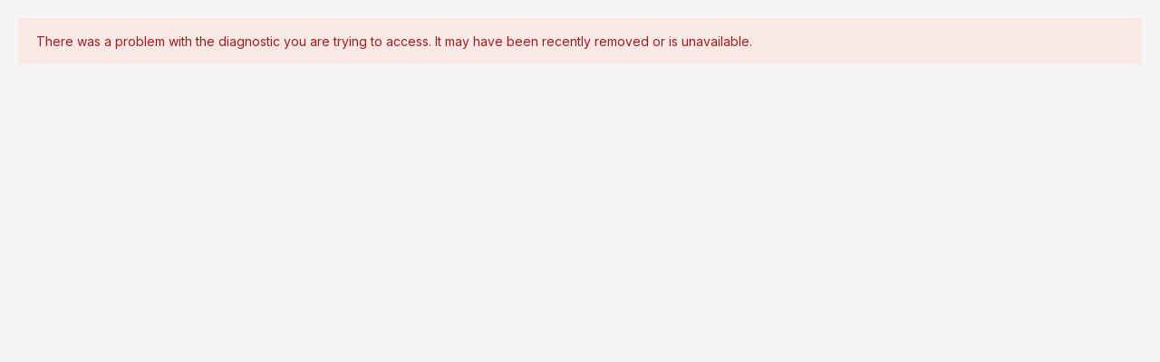

--- FILE ---
content_type: text/html;charset=UTF-8
request_url: https://online.mindshop.com/main.nsf/gpserror.xsp
body_size: 921
content:
<!DOCTYPE html>
<html lang="en">
<head>
<meta http-equiv="Content-Type" content="text/html; charset=UTF-8">
<title>Mindshop Online</title>
<link rel="SHORTCUT ICON" href="/main.nsf/favicon.ico">
<script type="text/javascript">var dojoConfig = {locale: 'en-au'};</script>
<script type="text/javascript" src="/xsp/.ibmxspres/dojoroot-1.9.7/dojo/dojo.js"></script>
<script type="text/javascript" src="/xsp/.ibmxspres/dojoroot-1.9.7/ibm/xsp/widget/layout/layers/xspClientDojo.js"></script>
<link rel="stylesheet" type="text/css" href="/xsp/.ibmxspres/.extlib/responsive/xpages/css/xsp-core.css">
<link rel="stylesheet" type="text/css" href="/xsp/.ibmxspres/.extlib/responsive/bootstrap3/css/bootstrap.min.css">
<link rel="stylesheet" type="text/css" href="/xsp/.ibmxspres/.extlib/responsive/xpages/css/xsp-mixin.css">
<script type="text/javascript" src="/xsp/.ibmxspres/.extlib/responsive/jquery/jquery.min.js"></script>
<script type="text/javascript" src="/xsp/.ibmxspres/.extlib/responsive/bootstrap3/js/bootstrap.min.js"></script>
<script type="text/javascript" src="/xsp/.ibmxspres/.extlib/responsive/xpages/js/xsp-mixin.js"></script>
<meta name="viewport" content="width=device-width, initial-scale=1.0">
<meta content="IE=edge" http-equiv="X-UA-Compatible">
<link rel="stylesheet" type="text/css" href="/main.nsf/assets/css/icons/icomoon/styles.css">
<link rel="stylesheet" type="text/css" href="/main.nsf/assets/css/bootstrap.css">
<link rel="stylesheet" type="text/css" href="/main.nsf/assets/css/core.css">
<link rel="stylesheet" type="text/css" href="/main.nsf/assets/css/components.css?open&amp;v=450">
<link rel="stylesheet" type="text/css" href="/main.nsf/assets/css/colors.css">
<link rel="stylesheet" type="text/css" href="/main.nsf/custom.css?open&amp;v=546">
<script type="text/javascript" src="/main.nsf/assets/js/plugins/loaders/blockui.min.js"></script>
<script type="text/javascript" src="/main.nsf/assets/js/core/app.js"></script>
</head>
<body>
<script type="text/javascript">XSP.submitLatency=90.0*1000;</script>
<form id="view:_id1" method="post" action="/main.nsf/gpserror.xsp" enctype="multipart/form-data">
<div class="page-container"><div class="page-content"><div class="content-wrapper"><div class="content"><div id="view:_id1:_id2:callback1">
<div class="alert alert-danger no-border">There was a problem with the diagnostic you are trying to access. It may have been recently removed or is unavailable.</div></div>
</div></div></div></div>
<input type="hidden" name="$$viewid" id="view:_id1__VUID" value="!6upl8y1m7iy7ujtb5d37ldjas!">
<input type="hidden" name="$$xspsubmitid">
<input type="hidden" name="$$xspexecid">
<input type="hidden" name="$$xspsubmitvalue">
<input type="hidden" name="$$xspsubmitscroll">
<input type="hidden" name="view:_id1" value="view:_id1"></form>
</body>
</html>

--- FILE ---
content_type: text/css;charset=UTF-8
request_url: https://online.mindshop.com/xsp/.ibmxspres/.extlib/responsive/xpages/css/xsp-core.css
body_size: 1998
content:
/* ***************************************************************** */
/*
 * Licensed Materials - Property of IBM
 * 5724-Z10
 * Copyright IBM Corp. 2010, 2024.  All Rights Reserved.
 * US Government Users Restricted Rights - Use, duplication or
 * disclosure restricted by GSA ADP Schedule Contract with IBM Corp.
 */                                                                  
/* ***************************************************************** */






/*** >> XSP BASE DECLARATIONS  << ***/

/********************************************************************************/
/*** >> XSP SPECIFIC DECLARATIONS AND EXTENSIONS FOR STYLEKITFAMILYS << ***/

/*** XSP TEXT.<?> ***/
.xspTextViewTitle{font-weight:bold !important;color:#000000;font-size:1.1em;font-weight:bold}
.xspTextViewColumn{font-weight:normal;}
.xspTextViewColumnComputed{font-weight:normal;}
.xspTextViewColumnHeader{font-weight:normal;}

/*** XSP INPUT.<?>  ***/
.radio td, .checkbox td {padding-left: 20px}
.radio label input[type="radio"] {margin-top: 3px;}
.xspGroupCaption {font-weight:bold;padding-bottom:4px;}

/* Removed hack rules for Dojo compatibility */
.xspInputFieldRichText{width:100%;background-color:#ffffff;}
.xspInputFieldRichText ul, .xspInputFieldRichText ol{padding-left: 40px;}
/* override dojo theme rule for rte container - this provides a border around the rte */
.RichTextEditable{border-color:#b3b3b3 !important;border-style:solid !important;border-width:1px !important;}
.xspInputFieldHidden{display:none;}

/*** XSP SECTION.<?>  ***/
.xspSection{}
.xspSection-header{cursor:pointer;padding:6px;}
.xspSection-header-underline{}
.xspSection-header a{text-decoration:none;color:#000000;font-weight:bold;}
.xspSection-header a:hover{text-decoration:underline;}

.xspSection .xspSection-header > div > a > span,
.xspSection .xspSection-wide-header > div > a > span,
.xspSection .xspSection-box-header > div > a > span,
.xspSection .xspSection-tab-header > div > a > span {line-height: 25px;}

.xspSection .xspSection-header > div > a:focus,
.xspSection .xspSection-wide-header > div > a:focus,
.xspSection .xspSection-box-header > div > a:focus,
.xspSection .xspSection-tab-header > div > a:focus {outline:0px none;}

.xspSection-wide-header{border-bottom-style:solid;border-width:1px;border-color:#e0e0e0;cursor:pointer;padding:6px;;}
.xspSection-wide-header a{text-decoration:none;color:#000000;font-weight:bold;display:block;width:100%;}

.xspSection-box-header{border-style:solid;border-width:1px;border-color:#e0e0e0;cursor:pointer;padding:6px;}
.xspSection-box-header a{text-decoration:none;color:#000000;font-weight:bold;display:block;width:100%;}

.xspSection-tab-header{margin:0px;border-bottom-style:solid;border-width:1px;border-color:#e0e0e0;cursor:pointer;padding:6px;}
.xspSection-tab-header a{text-decoration:none;color:#000000;font-weight:bold;}
.xspSection-tab-header-layout{border:1px solid #e0e0e0;padding: 8px 6px 10px 6px;background-color:#f0f0f0;-moz-border-radius:4px 4px 0px 0px;}
.xspSection-tab-header-layout-underline{font-size:5px;height:0px;background-color:#f0f0f0;}

.xspSection-body{padding-top: 6px;}

/** PAGERS **/
ul.pagination {
	font-weight: normal;
}

/** type="group" **/
.xspGroup span{margin:0px;padding:0px;}
.xspGroup span span{color:#848484;display:inline;margin:0px;padding:0px 7px;border-color:#cccccc;}
.xspGroup span span.xspFirstItem{}
.xspGroup span span.xspLastItem{}
.xspGroup span span a, .xspGroup span span a:visited{color:#105cb6;font-weight:bold !important;text-decoration:none;}
.xspGroup span span a:hover, .xspGroup span span a:focus, .xspGroup span span a:active{font-weight:bold !important;text-decoration:underline;}
.xspGroup span span.xspCurrentItem{color:#848484;}

/** type="first" **/
.xspFirst a, .xspFirst a:visited{color:#105cb6;font-weight:bold !important;text-decoration:none;}
.xspFirst a:hover, .xspFirst a:focus, .xspFirst a:active{font-weight:bold !important;text-decoration:underline;}
.xspFirst .xspCurrentItem{color:#848484;}

/** type="previous" **/
.xspPrevious a, .xspPrevious a:visited{color:#105cb6;font-weight:bold !important;text-decoration:none;}
.xspPrevious a:hover, .xspPrevious a:focus, .xspPrevious a:active{font-weight:bold !important;text-decoration:underline;}
.xspPrevious .xspCurrentItem{color:#848484;}

/** type="next" **/
.xspNext a, .xspNext a:visited{color:#105cb6;font-weight:bold !important;text-decoration:none;}
.xspNext a:hover, .xspNext a:focus, .xspNext a:active{font-weight:bold !important;text-decoration:underline;}
.xspNext .xspCurrentItem{color:#848484;}

/** type="last" **/
.xspLast a, .xspLast a:visited{color:#105cb6;font-weight:bold !important;text-decoration:none;}
.xspLast a:hover, .xspLast a:focus, .xspLast a:active{font-weight:bold !important;text-decoration:underline;}
.xspLast .xspCurrentItem{color:#848484;}

/** type="goto" **/
.xspGoto a, .xspGoto a:visited{color:#105cb6;font-weight:bold !important;text-decoration:none;}
.xspGoto a:hover, .xspGoto a:focus, .xspGoto a:active{font-weight:bold !important;text-decoration:underline;}
.xspGoto input{width:20px;text-align:center;color:#848484;}
.xspGoto .xspCurrentItem{color:#848484;}

/** XSP VIEW PANEL **/
.xspDataTable tr > td > input.checkbox + a{
	position: absolute;
}
.xspDataTable div.checkbox {
	padding-left: 20px;
}
.xspDataTable .xspColumnUnreadImage {
	display: none;
}
.xspDataTableRowUnread .xspBootstrapRowIcon:before{
	font-family: 'Glyphicons Halflings';
	content: '\e022';
	font-weight: normal;
	color: #337ab7;
	padding: 0px 8px;
	font-size:9pt;
}
.xspDataTableRowRead .xspBootstrapRowIcon:before{
	font-family: 'Glyphicons Halflings';
	content: '\e022';
	font-weight: normal;
	color: #DDDDDD;
	padding: 0px 8px;
	font-size:9pt;
}
.xspDataTableRowRead > td span,
.xspDataTableRowRead > td a,
.xspDataTableRowUnread > td span,
.xspDataTableRowRead > td a{
	font: "Helvetica Neue",Helvetica,Arial,sans-serif;
}
.xspDataTableRowUnread {
	font-weight: bold;	
}

/** Radio Group and Checkbox Group **/
.xspGroupCaption {
	font-weight: bold;
}

/** Fix alignment in date time pickers **/
.xsp.dbootstrap .dijitCalendarContainer th, .dijitCalendarContainer td {
	text-align: center;
}
/** Fix time spinner in date+time picker **/
.xsp.dbootstrap tfoot .dijitTextBox.dijitSpinner{
	line-height: 20px;
}
/** Fix arrows for month increment/decrement in DTPs **/
.xsp.dbootstrap .dijitCalendarContainer thead .dijitCalendarMonthContainer th:first-child:before {
    color: #337ab7;
    content: "\e079";
    font-family: "Glyphicons Halflings";
}
.xsp.dbootstrap .dijitCalendarContainer thead .dijitCalendarMonthContainer th:last-child:before {
    color: #337ab7;
    content: "\e080";
    font-family: "Glyphicons Halflings";
}
.xsp.dbootstrap .dijitCalendarContainer thead .dijitCalendarMonthContainer th:first-child,
.xsp.dbootstrap .dijitCalendarContainer thead .dijitCalendarMonthContainer th:last-child{
    cursor: pointer;
}
.xsp.dbootstrap .dijitCalendarIncrease:before,
.xsp.dbootstrap .dijitCalendarDecrease:before {
	content: " ";
}

.bootstrap-theme .btn-default.btn-primary,
.bootstrap-theme .btn-default.btn-success,
.bootstrap-theme .btn-default.btn-info,
.bootstrap-theme .btn-default.btn-danger,
.bootstrap-theme .btn-default.btn-warning{
	text-shadow: 0 -1px 0 rgba(0, 0, 0, 0.2);
}
/* Type Ahead Styling */
.dijitComboBoxMenuPopup .dijitComboBoxMenu .dijitMenuItem pre {
	background-color: inherit;
	border-radius: 0px;
	border: 0px none;
	padding: 0px;
	font-family: "Helvetica Neue",Helvetica,Arial,sans-serif;
	margin: 0px;
	font-size: 14px;
}


--- FILE ---
content_type: text/css;charset=UTF-8
request_url: https://online.mindshop.com/xsp/.ibmxspres/.extlib/responsive/xpages/css/xsp-mixin.css
body_size: 7868
content:
/* ***************************************************************** */
/*
 * Licensed Materials - Property of IBM
 * 5724-Z10
 * Copyright IBM Corp. 2010, 2024.  All Rights Reserved.
 * US Government Users Restricted Rights - Use, duplication or
 * disclosure restricted by GSA ADP Schedule Contract with IBM Corp.
 */                                                                  
/* ***************************************************************** */






/*** >> XSP BOOTSTRAP MIXIN DECLARATIONS  << ***/

/* dbootstrap font setting occasionally overridden by dojo
Giving it higher piority here */
body.xsp {
    background-color: #FFFFFF;
    color: #333333;
    font-family: "Helvetica Neue",Helvetica,Arial,sans-serif;
    font-size: 14px;
    line-height: 1.42857143;
    margin: 0;
}

/* fix link font colour that is incorrect in dbootstrap css */
a {
	color: #337ab7;
}

.xspInputFieldEditBox[role="combobox"]{
	overflow: hidden;
	position: relative;
	height:28px !important;
	width: 218px;
}
select.form-control {
	outline: 0px none;
}

/* styling of icons in date/ time pickers */

.xspInputFieldDatePickerIcon,
.xspInputFieldTimePickerIcon,
.xspInputFieldDateTimePickerIcon{
	height: 14px;
    width: 14px;
	border: none !important;
	box-shadow: none !important;
	padding: 0px !important;
	cursor: pointer !important;
	background-color: rgba(0, 0, 0, 0);
	margin-top: 0px;
	margin-left: -4px;
}

/* TODO replace these background-image icons with glyphicon font icons*/
.xspInputFieldDateTimePickerIcon{
	background-image: url("/xsp/.ibmxspres/.extlib/responsive/xpages/img/glyphicons-halflings.png");
	background-position: -192px -120px;
	
}
.xspInputFieldDatePickerIcon{
	background-image: url("/xsp/.ibmxspres/.extlib/responsive/xpages/img/glyphicons-halflings.png");
	background-position: -192px -120px;
}
.xspInputFieldTimePickerIcon{
	background-image: url("/xsp/.ibmxspres/.extlib/responsive/xpages/img/glyphicons-halflings.png");
	background-position: -48px -24px;
}
/* Dojo popups z-index fix */
.xsp .dijitPopup{
	z-index: 1050 !important;
}

/* fix for combo boxes in RT editor in Bootstrap 3 */
.cke *, .cke_editor * {
        box-sizing:content-box;
   -moz-box-sizing:content-box;
    -ms-box-sizing:content-box;
-webkit-box-sizing:content-box;
}

/** Picker dialogs and icons **/
/* normal font weight for checkboxes in pickers */
.xspPickerList label.xspPickerSpan {
	font-weight: normal;
}
/* fix alignment for checkboxes in pickers */
.xspPickerList input[type="checkbox"] {
	vertical-align: middle;
}
/* adjust padding on picker link */
.xspPickerLink{
	padding: 6px;
}
/* glyphicon adjustments for value/name picker and search boxes*/
.xspPickerLink.glyphicon-user,
.xspPickerLink.glyphicon-search,
.xsp .xspPickerSearchOption .glyphicon-search,
.xsp .applayout-searchbar .glyphicon-search,
.xsp .input-group .glyphicon-search{
	font-size: 14px;
	top: 2px;
	margin-right:0px;
}
.navbar-search .input-group-btn:last-child > .btn{
	margin-right: 6px;
}
.xspPickerLink.glyphicon-user:focus,.xspPickerLink.glyphicon-user:hover{
	text-decoration: none;
}
.form-inline .control-label{
	display:inline-block;
}

/* Dialog */
.modal form{
    margin: 0;
}

.dijitDialogUnderlayWrapper {
    z-index: 1040 !important;
}

/* picker styles */
.xspPickerBody {
	margin:0;
	padding:0;
	background:#fff;
	width: 100%;
}
.xspPickerItem {
	margin:0;
	user-select: none;
	-moz-user-select: none;
	-webkit-user-select: none;
}
.xspPickerItem:hover {
	background:#eeeeee;
}
.xspPickerItem.xspPickerItemSelected {
	background:#337ab7;
	color: white;
}
.xspPickerBody li {
	padding:2px 2px 2px 2px;
}
.xspPickerSearchLabel{
	width: 15%;
	min-width:70px;
}
.xspPickerSearchOption .input-group{
	width:100%;
}
.xspPickerSearchOption .input-group > input{
	width:100%;
}
.xspPickerSearchOption .input-group .input-group-btn{
	width:1%;
}

.xspPickerBodyWrapper {
    border:1px solid #b7b7b7;
    cursor:pointer;
    overflow:auto;
    overflow-x:hidden;
    -moz-scrollbars-horizontal:none
}

.xspPickerItem.xspPickerItemSelected{
    outline: 1px dotted #555;
}
.xspPickerBody:focus {
    outline:0px none;
}

/* Responsive picker classes */
.xsp-responsive-modal {
    display: block;
    width: auto;
    left: 0 !important;
    top:0 !important;
    z-index: 1050 !important;
}
/* override dojo styles on container element */
.xsp-responsive-modal .xsp-responsive-modal-container{
    width: auto !important;
    height: auto !important;
    overflow: visible !important;
}
.xsp-responsive-modal .modal-body,
.xsp-responsive-modal .modal-footer{
    padding: 10px;
}
.xsp-responsive-modal .xspPickerNameList,
.xsp-responsive-modal .xspPickerValueList,
.xsp-responsive-modal .xspPickerCheckboxList{
    height: 20em;
}
.xsp-responsive-modal .xspPickerValueList{
	margin-bottom:10px;
}
.xsp-responsive-modal .xspPickerCheckboxList{
    padding: 5px;
}
.xsp-responsive-modal .xspPickerNameListLeft{
	padding-right:0px;
	margin-bottom:10px;
}
.xsp-responsive-modal .xspPickerNameListRight{
    padding-left:0px;
    margin-bottom:10px;
}
.xsp-responsive-modal .xspPickerSearchOption .xspPickerSearchLabel{
    width: 20%;
    min-width:78px;
    margin-bottom: 0px;
    margin-top: 5px;
}
.xsp-responsive-modal .xspPickerSearchOption .xspPickerSearchField{
    width:75%;
    float:right;
    margin-bottom: 6px;
}
.xsp-responsive-modal .xspPickerInputText {
    font-weight: bold;
    padding: 10px 0px;
    display: inline-block;
}
.xsp-responsive-modal .xspPickerNameAdd .xspPickerButton{
    margin-top: 9em;
}
.xsp-responsive-modal .xspPickerNameAdd {
    text-align:center;
}
.xsp-responsive-modal .xspPickerSearchOption .input-group .input-group-btn{
    width:1%;
}
.xsp-responsive-modal .xspPickerInput {
    margin: 0;
    vertical-align:middle;
}

.xsp-responsive-modal .xspPickerSpan {
	margin:2px 4px;
}

.xsp-responsive-modal .xspPickerHr {
	margin-top:5px;
	margin-bottom:10px;
}
.xsp-responsive-modal .modal-content {
    max-height: 95vh;
    overflow: hidden;
    overflow-y: auto;
}
/* responsive picker styles for xs screens */
@media (max-width: 767px) {
    .xsp-responsive-modal {
        margin-left: 0px;
        left: 0 !important;
        top: 0 !important;
    }
    .xsp-responsive-modal .xspPickerNameList {
        height: 10em;
    }
    .xsp-responsive-modal .xspPickerNameListLeft{
        padding-right:15px;
    }
    .xsp-responsive-modal .xspPickerNameListRight{
        padding-left:15px;
        margin-top:10px;
    }
    .xsp-responsive-modal .xspPickerSearchOption .xspPickerSearchField{
        width:70%;
    }
    
    .xsp-responsive-modal .modal-content {
	    max-width: 95vw;
    }
	.xsp-responsive-modal .xspPickerNameAdd .xspPickerButton{
	    margin-top: 0;
	}
}

/** djListTextBox */
.xspFilter{
	background-color: #FFFFFF;
	border: 1px solid #DDDDDD;
	border-radius: 15px;
	display: inline-block;
	padding: 3px 10px;
	margin:6px 2px;
}
.xspFilter, .xspClose{
	color: #337ab7;
	text-decoration: none;
}
.xspClose {
	margin-left: 8px;
	font-weight:bold;
}

/***********************************************************************	
	Bootstrap styles used by extlib XPages controls
***********************************************************************/

/* Application Layout*/
.applayout-main {	
}
.applayout-content {
	padding: 10px;
}
.applayout-column-left {
	padding: 10px 6px;
}
.applayout-column-right {
	padding: 10px 6px;
}
.applayout-footer {
	display: table; margin-left: auto; margin-right: auto; text-align: center;
}
.applayout-legal {
}
.applayout-searchbar {	
	margin-top: 5px;
	margin-bottom: 5px;
}
.applayout-searchbtn {
	z-index: 5;
	height: 34px;
}
.applayout-banner-container .applayout-searchbar {	
	margin-top: 8px;
	margin-bottom: 8px;
}
.applayout-searchbar select {
	margin-right: 7px;
}
.applayout-main .navbar.applayout-titlebar {
	z-index: 995;
	margin-bottom: 0;
}
.applayout-titlebar-border {
	border: 1px solid #DDDDDD;
}
.applayout-titlebar-tabs {	
	margin: 4px 0 0 0;
	padding-top: 3px;
}
.applayout-titlebar-name {
	margin: 0 30px;
	padding-top: 10px;
	line-height: 20px;
	float: left;
}
.applayout-titlebar-name.applayout-titlebar-name-padding{
	line-height: 30px;
}
.applayout-titlebar-inner ul:nth-child(2) > li {
	margin-left: 12px;
}
.applayout-titlebar-inner h4:nth-child(2) {
	margin-left: 12px;
}
.applayout-banner {	
	margin-bottom: 0px;
  	min-height: 20px;
  	border-radius: 0px;
}
.xsp .navbar.applayout-placebar {
	vertical-align: middle;
	margin-bottom: 0px;
  	min-height: 20px;
  	z-index: 994;
  	border-bottom-width: 1px;
  	border-color: #DDDDDD;
 }
.applayout-placebar-title {
	float: left;
	padding: 8px;
}
.applayout-placebar-title h3 {
	margin: 5px 0 0 15px;
	line-height: 1.1;
	font-weight: 500;
}
.applayout-placebar-actions {
	margin-bottom: 0px;
	padding: 8px;
	min-height: 0px;
}

.applayout-placebar-actions .btn-default{
	margin-bottom: 0px;
}

@media only screen and (max-width : 767px) {
	.applayout-titlebar-name{
		float: none;
	}
}
@media only screen and (min-width : 768px) {
	.applayout-titlebar-tabsarea{
		float: none;
	}
}

.dashlayout-footer {
	padding: 0px 10px 10px 10px;
	text-align: center;
}
/* table */
.xsp .table {
	margin-bottom: 0px;
}

.nav-search-panel {
	margin-left: 8px;
}

/* file upload/download */
/* fix browse button in file upload on Firefox */
input[type="file"].form-control {
	height: auto;
}
.table.xspDataTableFileDownload img{
	margin: 0px 4px;
}

.table.xspDataTableFileDownload > tbody td{
	padding: 5px !important;
}

/* Widgets */
.widget-section-scroll {
	text-align: center;
}
.widget-section-arrow {
	margin: auto;
	color: #337ab7;
}
.xspWidgetContainer.panel{ 
	box-shadow: 0 1px 2px rgba(0, 0, 0, 0.3);
	border-width: 0px;
}
.xspWidgetContainer .xspWidgetBody{
	padding: 6px 12px;
}
.xspWidgetHeader{
	border-bottom: 1px solid #DDDDDD;
	padding-bottom: 6px;
	margin-bottom: 6px;
}
.xspWidgetContainer .panel-heading {
	background-color: #F5F5F5;
	border-bottom: 1px solid #DDDDDD;
}
.xspWidgetContainer .panel-heading .glyphicon-chevron-down,
.xspWidgetContainer .panel-heading .glyphicon-chevron-right{
	padding-right: 6px;
	padding-top 2px;
}

/* Form Table */
.xspFormTableContainer {
	margin: 8px 0px;
}
.xspFormTableContainer .form-table-legend {
	margin: 0px;
	border-bottom: 1px solid #ccc;
}
.xspFormTableContainer .row .row,
.xspFormTableContainer .form-group {
	margin-bottom: 8px;
}
@media (min-width: 768px) {
	.xspFormTableContainer .form-group label,
	.xspFormTableContainer .xspFormTableRowData,
	.xspFormTableContainer .xspFormTableRowHelp{
		padding-top: 7px;
	}
	.xspFormTableContainer .xspFormTableRowData > input[type="text"],
	.xspFormTableContainer .xspFormTableRowData > input[type="password"],
	.xspFormTableContainer .xspFormTableRowData > input[type="file"]{
		margin-top: -7px;
	}
}
.xspFormTableContainer .xspFormTableRowData .radio,
.xspFormTableContainer .xspFormTableRowData .radio label,
.xspFormTableContainer .xspFormTableRowData .checkbox,
.xspFormTableContainer .xspFormTableRowData .checkbox label{
	padding-top: 0px;
}
.xspFormTableContainer .form-title .form-title-meta,
.xspFormTableContainer .form-title .form-alt-text{
	color: #666;
}
.xspFormTableContainer .form-title .form-title-meta{
	font-size: 14px;
	margin-top: 4px;
}
.xspFormTableContainer .alert{
	margin-bottom: 0px;
}
.xspFormTableContainer .alert .text-error {
	font-weight: bold;
	margin-left: -10px;
}
.xspFormTableContainer .form-horizontal .control-label {
	text-align: left;
}
.has-error .text-error {
	color: #A94442;
}

/* Navigator */
.navigator-twisty {
	padding: 0;
	border: 0;
}
/* form controls */
.form-control:focus {
	outline: 0px none;
}

/*disabled navigation links*/
.navbar-inverse .navbar-nav > .disabled > a,
.navbar-inverse .navbar-nav > .disabled > a:hover,
.navbar-inverse .navbar-nav > .disabled > a:focus {
	color: #666;
}

/*Bootstrap relies on the href attribute on a's to show the correct cursor: fix for XPage pagination that by default doesn't have that*/
.nav, .pagination, .carousel a {
	cursor: pointer;
}

/* Submenu don't exist any more in BS 3 - adding them here - Also need some custome JS (see xpagesxxx.js*/
.dropdown-submenu{position:relative;}
.dropdown-submenu>.dropdown-menu{top:0;left:100%;margin-top:-6px;margin-left:-1px;-webkit-border-radius:0 6px 6px 6px;-moz-border-radius:0 6px 6px 6px;border-radius:0 6px 6px 6px;}
.dropdown-submenu>a:after{display:block;content:" ";float:right;width:0;height:0;border-color:transparent;border-style:solid;border-width:5px 0 5px 5px;border-left-color:#000000;margin-top:5px;margin-right:-10px;}
.dropdown-submenu.pull-left{float:none;}.dropdown-submenu.pull-left>.dropdown-menu{left:-100%;margin-left:10px;-webkit-border-radius:6px 0 6px 6px;-moz-border-radius:6px 0 6px 6px;border-radius:6px 0 6px 6px;}
.btn-group.open .dropdown-submenu .dropdown-toggle{box-shadow:none;}
/*margin between icons and text in buttons*/
.btn .glyphicon {
	margin-right: 4px;
}

/* Removing this style. Containing elements should handle padding/margin */
/*.btn-default {
	margin-bottom: 5px;
}*/

.input-group-btn .btn-default {
	margin-top: 0px;
	margin-bottom: 0px;
}
 
/*class to use for icon-only buttons*/
.btn.btn-icon .glyphicon {
	margin-right: 0;
}

/*hide the tooltip when not hovered*/
.tooltip {
	top: -10000px;
	width: auto !important;	
}

.tooltip .tooltip-inner {
	max-width: none;
	background-color: #000;
    border-radius: 4px;
    color: #fff;
    padding: 3px 8px;
}

/* Display Error Message/Messages */
/* Remove bullet point icons */
.alert.alert-warning,
.alert.alert-warning ul,
.alert.alert-danger,
.alert.alert-danger ul{
	list-style-type: none;
}
/* Remove the margin for normal displayError controls
contained in a span. Leaving it in for other use cases */
span .alert.alert-warning,
span .alert.alert-warning ul,
span .alert.alert-danger,
span .alert.alert-danger ul{
	margin-bottom: 0px;
}

.alert.alert-warning,
.alert.alert-danger {
	display: block;
}

/* Tab Panel */
.tab-panel{
	margin: 10px;
}

/** Navigator **/
.navigator-twisty.glyphicon-plus-sign,
.navigator-twisty.glyphicon-minus-sign {
	font-size: 11pt;
	margin-right:6px;
	width:auto;
	color: #337ab7;
	display: block;
    float: left;
    padding: 12px 0;
}
/* padding for menu items */
.nav.nav-pills > li > a {
	padding-left: 22px;
}
.nav.nav-pills>li.active>a {
    border: 1px solid #337ab7;
}
/* extra padding for items in ContainerNode*/
.nav.nav-pills li > .nav.nav-pills {
	padding-left:20px;
}

/* Accordion */
.xspAccordion.panel-group .list-group{
	list-style-type: none;
}

/* data view control 
	color: #337ab7;*/
.xsp *[class*="glyphicon-"] {
	font-weight: normal;
}
.table.dataview .glyphicon-plus-sign,
.table.dataview .glyphicon-minus-sign{
	position: relative;
	top: 2px;
	font-size: 11pt;
	color: #337ab7;
}
.dataview .glyphicon-file{
	position: relative;
	left: 8px;
	font-size: 14px;
	top: 0px;
	color: #337ab7;
}
.table.dataview .xspFirstCell{
	padding-left: 20px;
}
.table.dataview h4{
	line-height: 1;
	font-weight: normal
}

.table.dataview .xspDataViewSummary{
	padding-top: 2px;
}
 
div.glyphicon.xspReadIcon{
	color: #dddddd;
}
/* Forum View */
.forumView .xspForumChildListIcon{
    border-color: #337ab7;
    border-style: solid;
    border-width: 0 0 2px 2px;
    width: 16px;
    height: 16px;
	float: left;
}
.forumView ul .media.xspForumChildList{
	padding-left: 10px;
	margin-top: 0px;
}
.forumView .xspForumPost {
	padding: 7px;
	border: 1px solid #DDDDDD;
}
.forumView .xspForumPost .media-left{
	width: 10%;
}
/* fix height of no-detail forum view row */
.forumView .media-list li{
	line-height: 0px;
}
/* override above to make sure show-detail view looks correct */
.forumView .media-list li .xspForumPost{
    line-height: 24px;
}
.forumView .media {
    margin-bottom: 10px;
}
.forumView .media-heading {
    display: inline;
}

/* Icons */
.table.dataview [class*="glyphicon-sort"],
.forumView [class*="glyphicon-sort"]{
	display: inline;
	padding: 0px 8px;
	color: #337ab7;
}

/* tag cloud */
.xspTagCloud{
	padding-top: 6px;	
}
.xspTagCloud a.tagCloudSize0, a.tagCloudSize0:visited {
    color: #5bc0de;
    font-size: 75%;
}
.xspTagCloud a.tagCloudSize1, a.tagCloudSize1:visited {
    color: #5bc0de;
    font-size: 85%;
}
.xspTagCloud a.tagCloudSize2, a.tagCloudSize2:visited {
    color: #4477BB;
    font-size: 90%;
}
.xspTagCloud a.tagCloudSize3, a.tagCloudSize3:visited {
    color: #4477BB;
    font-size: 95%;
}
.xspTagCloud a.tagCloudSize4, a.tagCloudSize4:visited {
    color: #3399ff;
    font-size: 100%;
}
.xspTagCloud a.tagCloudSize5, a.tagCloudSize5:visited {
    color: #3399ff;
    font-size: 110%;
}
.xspTagCloud a.tagCloudSize6, a.tagCloudSize6:visited {
    color: #3399ff;
    font-size: 120%;
}
.xspTagCloud a.tagCloudSize7, a.tagCloudSize7:visited {
    color: #004C99;
    font-size: 130%;
}
.xspTagCloud a.tagCloudSize8, a.tagCloudSize8:visited {
    color: #004C99;
    font-size: 140%;
}
.xspTagCloud a.tagCloudSize9, a.tagCloudSize9:visited {
    color: #004C99;
    font-size: 150%;
}
.xspTagCloud a.tagCloudSize10, a.tagCloudSize10:visited {
    color: #337ab7;
    font-size: 180%;
    font-weight: bold;
}
.xspTagCloudSlider{
    border: 1px solid white;
}
/***********************************************************************	
	OneUI like specific styles used by XPages controls
	-> Ideally, these classes should be renamed and the rendered adapted
	   to the new names.
***********************************************************************/

/* Common utilities coming from OneUI */
.lotusAltText,
.xspAltText {
    display: none;
}
.lotusNowrap {
    white-space: nowrap;
}
.lotusMeta {
	color:#666;
}
.lotusTable .lotusMeta {
    font-size: 0.9em;
}
.lotusLeft {
    float: left;
    text-align: left;
}
.lotusRight {
    float: right;
    text-align: right;
}

/* General table */
.table h4, .lotusForum h4 {
    font-size: 1.1em; /* For DataView main topic, ForumView main topic */
}

/* list of names */
.lotusFilters {
    font-size: 0.9em;
    line-height: 1.8em;
    margin-top: 5px;
}
.lotusFilters a.lotusFilter {
    background-color: #FAFAFA;
    border: 1px solid #DDDDDD;
    border-radius: 4px 4px 4px 4px;
    padding: 1px 3px;
    text-decoration: none;
}
.lotusFilters a .lotusClose {
    color: #AAAAAA;
    padding: 0 4px;
}


/* Links */
.lotusInlinelist {
    list-style-type: none;
    margin: 0;
    padding: 0;
}
.lotusInlinelist li {
    border-left: 1px solid #CCCCCC;
    display: inline;
    margin: 0;
    padding: 0 7px;
}
.lotusInlinelist li.lotusFirst, .lotusInlinelist li.lotusLast {
    border-left-width: 0;
    padding-left: 0;
}

.btn + .btn {
	margin-left: 5px;
}

/***********************************************************************	
	Additions to bootstrap
***********************************************************************/

.container-full {
	margin: 0 auto;
	width: 100%;
}

.container-full > .row {
	margin-left: 0px;
    margin-right: 0px;
}

.xsp .navbar-default, .xsp .navbar-inverse{
	box-shadow: none;
}
.xsp .navbar-brand-img{
	padding: 6px 12px;
	float: left;
}
.xsp .navbar-brand-txt{
	padding: 13px 12px;
	float: left;
}
/*fix for #54: right margin in full width layout*/
@media (min-width: 768px) {
  .applayout-banner .navbar-nav.navbar-right:last-child {
    margin-right: 0 !important;
  }
}

/* dashboard layout sidebar */

.sidebar {
    background-color: #F5F5F5;
    border-right: 1px solid #EEEEEE;
    display: block;
    overflow-x: hidden;
    overflow-y: auto;
    padding: 15px 6px;
    z-index: 996;
    position: relative;
}

@media (min-width: 768px) {
  .sidebar {
    position: fixed;
    left: 0;
  }
}
@media (max-width: 767px) {
  .sidebar {
    border-bottom: 1px solid #dddddd;
    top:0;
  }
}

.xspSimpleNavbarText{
	font-size: 18px;
	font-weight: bold;
	padding: 13px 12px;
	float:left;
}

.row.xspDashboard {
	margin: 6px 0px;
}
.xspDashboard > h2 {
	margin: 0px 0px 10px 0px;
}

.xspDash {
	text-align: center;
	align-content: center;
	padding-top: 6px;
	padding-bottom: 6px;
}
.xspDash .xspDashTitle{
	margin-bottom: 0px;
}
.xspDash .glyphicon{
	font-size: 72pt;
}

.xspCollapsibleMenu {
	padding: 8px 6px;
}
.applayout-banner-container .xspCollapsibleMenu{
	float: left;
}
.xspCollapsibleMenu ul.dropdown-menu{
	padding: 4px; 
	margin: 0px 4px;
	min-width: 200px;
}

.xspDash .dashBadge {
	font-size: 18px;
	margin-left: 4px;
	top: -2px;
	position: relative;
}

.xspDash .xspNodeDescription {
	display: block;
}

/**
 * Carousel styles
 */
 .xspCarousel {
     margin-bottom: 20px;
 }
 .xspCarousel .item {
     text-align: center;
 }
 .xspCarousel .item h1{
     font-size: 72px;
 }
.xspCarousel .prev-slide,
.xspCarousel .next-slide {
	opacity: 1.0;
}
 .xspCarousel .item .slideDescr{
     font-size: 16px;
 }
 .xspCarousel .item .slideBtnContainer{
     padding: 10px;
 }
 .xspCarousel .carousel-control:focus{
     outline: 0px;
 }
/**
 * Navbar styles
 */
.xsp .navbar.navbar-inverse{
	color: #dddddd;
}
.navbar-inverse div.navbar-brand,
.navbar-inverse div.navbar-brand:focus {
	color: #DDDDDD;
}
.xspNavbar .navbar-text,
.xspNavbar .navbar-link {
	margin-top: 13px;
	margin-bottom: 13px;
}
.xspNavbar .navbar-link,
.xspNavbar .navbar-btn {
	float: inherit;
	margin-left: 15px;
	margin-right: 15px;
}
.xspNavbar .navbar-text:hover{
	cursor: default;
}
.xspNavbar .navbar-form{
	float: inherit;
}
.xspNavbar .navbar-form .form-control{
	margin-left: 4px;
	margin-right: 4px
}
.navbar.navbar-static-top,
.navbar.navbar-static-bottom,
.navbar.navbar{
	z-index: 997;
}

.navbar.navbar-fixed-top,
.navbar.navbar-fixed-bottom{
	z-index: 998;
}

@media (max-width: 767px) {
	.xspNavbar .navbar-form {
		margin-left:0px;
		margin-right:0px;
	}
	.xspNavbar .navbar-form .form-control {
		margin-top: 4px;
		margin-bottom:4px;
	}
}
.container .xspNavbar {
	margin-top:20px;
}
.container .xspNavbar.navbar-fixed-top,
.container .xspNavbar.navbar-static-top,
.container .xspNavbar.navbar-fixed-bottom{
	margin-top:0px;
}

/***********************************************************************	
	Dojo 1.9.x fixes for DBootstrap
***********************************************************************/

/* Spinner button */
.dijitSpinner .dijitArButtonInner .dijitInputField {
    margin: 0;
	padding: 0;
	border: 0 none;
	box-shadow: none;	
	-webkit-box-shadow: none;
	-moz-box-shadow: none;
	transition: none;
	-moz-transition: none;
    -webkit-transition: none;
    -o-transition: color 0 ease-in;
}

/* text boxes */
.dbootstrap .form-control.dijitTextBox {
	line-height: 16px;
	height:30px;
}

/* styling of icons in dojo comboboxes */
.dbootstrap .dijitComboBox input.dijitArrowButtonInner {
	display: block;
    margin-left: -5px;
    text-indent: 0 !important;
}

/* styling of icons in dojo date/ time pickers */
.dijitComboBox > div.dijitButtonNode,
.dijitDateTextBox > div.dijitButtonNode,
.dijitTimeTextBox > div.dijitButtonNode {
	margin-top: 0;
	margin-right: 0;
	width: 25px;
	height: 28px;	
}
.dbootstrap .dijitComboBox.dijitDateTextBox input.dijitArrowButtonInner,
.dbootstrap .dijitComboBox.dijitTimeTextBox input.dijitArrowButtonInner {
    display: block;
    margin-left: -4px;
    width: 14px;
    color: transparent;
}
.dbootstrap .dijitComboBox.dijitDateTextBox input.dijitArrowButtonInner {
    background-image: url("/xsp/.ibmxspres/.extlib/responsive/xpages/img/glyphicons-halflings.png");
    background-position: -192px -120px;
}
.dbootstrap .dijitComboBox.dijitTimeTextBox input.dijitArrowButtonInner {
    background-image: url("/xsp/.ibmxspres/.extlib/responsive/xpages/img/glyphicons-halflings.png");
    background-position: -49px -24px;
}

/* Dojo checkbox & radio button */
.dbootstrap .dijitCheckBox.dijitCheckBoxChecked.dijitChecked {
	font-size: 9.5px;
	padding: 0px;
}
.dbootstrap div.dijitCheckBox + label,
.dbootstrap div.dijitRadio + label {
	font-weight: normal;
	font-family: "Helvetica Neue",Helvetica,Arial,sans-serif";
	font-size: 14px;
	margin: 5px;
}
.icon-ok:before, .dbootstrap .dijitRadio.dijitRadioChecked:before {
	content: "\f111";
}
.dbootstrap .dijitRadio.dijitRadioChecked {
	font-size: 8.5px;
	padding: 0px;
}

/** dojoTabContainer **/
.dbootstrap .dijitTabContainer .dijitContentPane.dijitTabPane {
	height: 100% !important;
	width: 100% !important;
}
/* Use GlyphIcon for the X on tabs */
.dbootstrap .dijitTabCloseButton.dijitTabCloseIcon {
	font-family: Glyphicons Halflings;
	font-weight: normal;
	color: #337ab7;
	font-size: 10pt;
	opacity: 1;
}
/* The glyphicons X icon*/
.dbootstrap .dijitTabCloseButton.dijitTabCloseIcon:before {
	content: "\e014";
}
/* hide the text of X buttons */
.dbootstrap .dijitTabCloseButton.dijitTabCloseIcon .dijitTabCloseText {
	display: none;
}
/* add margin around the tab container */
.dbootstrap .dijitTabContainer {
	margin: 6px 12px;
}
/* fix the border color for unselected tabs*/
.dbootstrap .dijitTabContainerTop .dijitTab {
	border-color: #DDDDDD;
}
/* overrides the generated width from dojo to fix overbite of tablist */
.dbootstrap .dijitTabContainer .dijitTabPaneWrapper {
	width: 100% !important;
}

/* Use GlyphIcons for the arrow buttons on tablist
 * We need to stomp over dojo js alterations to these styles
 * using !important in a few cases
*/
.dbootstrap .dijitTabContainer .dijitTabController .dijitTab.tabStripButton{
    border: 1px solid #DDDDDD;
    color: #337ab7;
    font-family: "Glyphicons Halflings";
    opacity: 1;
    font-size: 9pt;
    padding: 9px 2px;
    width: 18px;
    height: 38px !important;
    position: absolute !important;
    top: 1px !important;
}
/* Glyph Icons */
.dbootstrap .dijitTabContainer .dijitTabController .dijitTab.tabStripButton.dijitAlignLeft:before {
    content: "\e079";
}
.dbootstrap .dijitTabContainer .dijitTabController .dijitTab.tabStripButton.dijitAlignRight.dijitbelow-altArrowButton:before {
    content: "\e114";
}
.dbootstrap .dijitTabContainer .dijitTabController .dijitTab.tabStripButton.dijitAlignRight:before {
    content: "\e080";
}
/* reverse margins on right side arrows */
.dbootstrap .dijitTabContainer .dijitTabController .dijitTab.tabStripButton.dijitAlignRight{
    margin-right: 0px;
    margin-left: 2px;
}
.dbootstrap .dijitTabContainer .dijitTabController .dijitTab.tabStripButton.dijitAlignRight.dijitbelow-altArrowButton {
    padding-top: 10px;
}
/* Hide the text icons on arrow buttons*/
.dbootstrap .dijitTabContainer .dijitTabController .dijitTab.tabStripButton .dijitTabStripSlideLeftIcon,
.dbootstrap .dijitTabContainer .dijitTabController .dijitTab.tabStripButton .dijitTabStripMenuIcon,
.dbootstrap .dijitTabContainer .dijitTabController .dijitTab.tabStripButton .dijitTabStripSlideRightIcon {
	display:none;
}

.xsp.dbootstrap .dijitUpArrowButton .dijitArrowButtonInner:before {
	content: " ";
    border-color: rgba(0, 0, 0, 0) rgba(0, 0, 0, 0) #000000;
    border-style: solid;
    border-width: 5px;
    content: " ";
    display: block;
    font-family: "Helvetica Neue",Helvetica,Arial,sans-serif;
    font-size: 12px;
    height: 0;
    left: 5px;
    position: relative;
    width: 0;
}
.xsp.dbootstrap .dijitActive .dijitUpArrowButtonActive .dijitArrowButtonInner:before{
	border-color: rgba(0, 0, 0, 0) rgba(0, 0, 0, 0) #888888;
}

.xsp.dbootstrap .dijitActive .dijitDownArrowButtonActive .dijitArrowButtonInner:before {
	border-color:  #888888 rgba(0, 0, 0, 0) rgba(0, 0, 0, 0) rgba(0, 0, 0, 0)
}

.xsp.dbootstrap .dijitDownArrowButton .dijitArrowButtonInner:before {
    content: " ";
    border-color:  #000000 rgba(0, 0, 0, 0) rgba(0, 0, 0, 0) rgba(0, 0, 0, 0);
    border-style: solid;
    border-width: 5px;
    content: " ";
    display: block;
    font-family: "Helvetica Neue",Helvetica,Arial,sans-serif;
    font-size: 12px;
    height: 0;
    left: 5px;
    top:3px;
    position: relative;
    width: 0;
}

/** Use glyphicons in dojo checkbox and dojo radio button **/
.xsp.dbootstrap .dijitCheckBox.dijitCheckBoxChecked:before{
    content: "\e013";
    font-family: "Glyphicons Halflings";
    font-size: 9px;
    left: 1px;
    position: relative;
    color: #337ab7;
}

/** dojo radio button **/
.xsp.dbootstrap .dijitRadio.dijitRadioChecked:before {
    content: "\2022";
    font-family: "Helvetica Neue",Helvetica,Arial,sans-serif;
    font-size: 34px;
    line-height: 14px;
    text-align: center;
}

/** radio button with dojo type set **/
.xsp.dbootstrap .radio .dijitRadio.dijitRadioChecked:before {
    line-height: 20px;
}
.dj_chrome .xsp.dbootstrap .radio .dijitRadio.dijitRadioChecked:before {
    line-height: 14px;
}

/**.dj_chrome .xsp.dbootstrap .dijitRadio.dijitRadioChecked:before {
	line-height: 14px;
}**/

.xsp.dbootstrap .dijitRadio{
	margin: 0px 2px;
}

/** Use glyphicons for arrows on dojo menu buttons */
.xsp.dbootstrap tr.dijitMenuItem td:last-child {
    padding-right: 10px;
}
.xsp.dbootstrap .dijitTitlePane .dijitArrowNode {
    margin-right: 15px;
}
.xsp.dbootstrap .dijitMenuArrowCell .dijitMenuExpand:before,
.xsp.dbootstrap .dijitTitlePane .dijitClosed .dijitArrowNode:before {
    font-family: "Glyphicons Halflings";
    content: "\e080";
    font-size: 12px;
    padding-left: 10px;
    position: relative;
    top: -1px;
    color: #337ab7;
}
.xsp.dbootstrap .dijitMenuArrowCell .dijitMenuCollapse:before,
.xsp.dbootstrap .dijitTitlePane .dijitOpen .dijitArrowNode:before {
    font-family: "Glyphicons Halflings";
    content: "\e114";
    font-size: 12px;
    padding-left: 10px;
    position: relative;
    top: -1px;
    color: #337ab7;
}
.xsp.dbootstrap .dijitInputContainer {
    padding: 4px;
}

.xsp .dijitIcon:before, .xsp.dbootstrap .dijitMenuArrowCell .dijitMenuExpand:before, 
.xsp.dbootstrap .dijitTabStripIcon:before, .xsp.dbootstrap .dijitArrowButtonInner:before, 
.xsp.dbootstrap .dijitCheckBox:before, .xsp.dbootstrap .dijitRadio:before, 
.xsp.dbootstrap .dijitCalendarIncrementControl:before, .xsp.dbootstrap .dijitTreeExpando:before, 
.xsp.dbootstrap .dijitTitlePane .dijitArrowNode:before, .xsp.dbootstrap .dgrid-sort-arrow:before {
    font-family: "Glyphicons Halflings";
    color: #337ab7;
}
.xsp .icon-arrow-left:before {
    font-family: "Glyphicons Halflings";
    color: #337ab7;
}

.xsp .icon-arrow-right:before{
    content: "\e080";
    font-family: "Glyphicons Halflings";
    color: #337ab7;
}

/* TODO replace cut and paste icons with glyphicons or other font icons when possible */
.xsp .icon-cut:before, .xsp .dijitIconCut:before, .xsp .dijitEditorIconCut:before {
    content: "";
    background-image: url("../../../../.oneuiv302/oneui/dojoTheme/lotusui30dojo/images/editorIcons.png");
    background-position: -108px center;
    width: 18px;
    height: 18px;
    vertical-align: middle;
}

.icon-copy:before, .dijitIconCopy:before, .dijitEditorIconCopy:before {
    content: "\e178";
    vertical-align: middle;
    height: 18px;
    position: relative;
    top: 3px;
    width: 18px;
}
.icon-paste:before, .dijitIconPaste:before, .dijitEditorIconPaste:before {
    content: "";
    background-image: url("../../../../.oneuiv302/oneui/dojoTheme/lotusui30dojo/images/editorIcons.png");
    background-position: -486px center;
    width: 18px;
    height: 18px;
    vertical-align: middle;
}


/* menu */
.dijitMenu.dijitMenuActive .dijitMenuItemFocused{
	outline: 0px none;
}

/* dojo dialogs - remove outline */
.xspmodal.dijitFocused:focus {
	outline: 0px none;
}
.xspmodal .modal-header .close{
	color: #337ab7;
	opacity: 1;
	font-size: 28px;
}

/* pager */
.xsp .pagination > .disabled > a,
.xsp .pagination > .disabled > a:hover,
.xsp .pagination > .disabled > a:focus {
	color: #707070;
}

/* dojo border container/pane - needs more work
.dijitSplitContainer-child, .dijitBorderContainer-child {
    border: 1px solid #CCCCCC;
}
.dijitSplitContainer-dijitContentPane, .dijitBorderContainer-dijitContentPane {
    background-color: #FFFFFF;
    padding: 5px;
}
.dijitSplitterH, .dijitGutterH {
    background: none repeat scroll 0 0 #FCFCFC;
    border: 0 none;
    height: 5px;
}
.dijitSplitterV .dijitSplitterThumb {
    background: none repeat scroll 0 0 #B0B0B0;
    height: 19px;
    left: 2px;
    width: 1px;
}
.dijitSplitContainerSizerH .thumb, .dijitSplitterV .dijitSplitterThumb {
    overflow: hidden;
    position: absolute;
    top: 49%;
}*/

/* Correct the glyphicon font references */
@font-face{
	font-family:'Glyphicons Halflings';
	src:url(/xsp/.ibmxspres/.extlib/responsive/bootstrap3/fonts/glyphicons-halflings-regular.eot);
	src:url(/xsp/.ibmxspres/.extlib/responsive/bootstrap3/fonts/glyphicons-halflings-regular.eot?#iefix) format('embedded-opentype'),url(/xsp/.ibmxspres/.extlib/responsive/bootstrap3/fonts/glyphicons-halflings-regular.woff2) format('woff2'),url(/xsp/.ibmxspres/.extlib/responsive/bootstrap3/fonts/glyphicons-halflings-regular.woff) format('woff'),url(/xsp/.ibmxspres/.extlib/responsive/bootstrap3/fonts/glyphicons-halflings-regular.ttf) format('truetype'),url(/xsp/.ibmxspres/.extlib/responsive/bootstrap3/fonts/glyphicons-halflings-regular.svg#glyphicons_halflingsregular) format('svg')
}
/*eof*/


--- FILE ---
content_type: text/css; charset=UTF-8
request_url: https://online.mindshop.com/main.nsf/custom.css?open&v=546
body_size: 37000
content:
/* font-family: -apple-system,BlinkMacSystemFont,"Inter",Helvetica,Arial,sans-serif; */
/* https://fonts.google.com/knowledge/using_type/loading_variable_fonts_on_the_web */
@font-face{
	font-family: "Inter";
	font-stretch: 100%;
	src: url(fonts/InterVariable.ttf);
}

body {
    font-family: -apple-system,BlinkMacSystemFont,'Inter',Helvetica,Arial,sans-serif;
    font-feature-settings: 'liga' 1, 'calt' 1; /* fix for Chrome */
    font-size: 14px;
    line-height: 1.5384616;
}

.nav-title {
    font-size: 16px;
    line-height: 1.5384616;
}

img {
	image-rendering: -webkit-optimize-contrast;
}

h1, .h1 {
    font-size: 28px;
}

h1, h2, h3, h4, h5, h6, .h1, .h2, .h3, .h4, .h5, .h6 {
    letter-spacing: inherit;
    color: #1267c5;
}

.text-bold-600 {
	font-weight: 600;
}

.text-subheading {
	color: #999999 !important;
}

.heading-elements:not(.visible-elements) .heading-text {
    margin-top: 0px;
}

.heading-elements {
    background-color: transparent;
}

.form-control {
	font-size: 14px;
}

.form-control:focus {
    border-color: #72aee4;
    outline: none;
}

.footer {
	font-size: 13px;
}

li {
    line-height: inherit;
}

/* fix for icomoon icons */
[class^="icon-"]:before, [class*=" icon-"]:before {
    font-family: icomoon;
}

li [class^="icon-"], li [class*=" icon-"] {
    width: inherit;
    text-align: center;
}

.sidebar {
    border-right: none;
    padding: inherit;
    /* overflow: visible; */
}

.sidebar-body {
	padding: 0px 20px;	
}

.sidebar-course {
	width: 340px;
	/* box-shadow: -1px 0px 33px -20px rgb(0 0 0 / 94%); */
}

.sidebar-coaching .navigation > li.active > a, .sidebar-coaching .navigation > li.active > a:hover, .sidebar-coaching .navigation > li.active > a:focus {
    background-color: #0e88e8;
    color: #fff;
}

.sidebar-demo .navigation > li.active > a, .sidebar-demo .navigation > li.active > a:hover, .sidebar-demo .navigation > li.active > a:focus {
    background-color: #66BB6A;
    color: #fff;
}

.sidebar-administration .navigation > li.active > a, .sidebar-administration .navigation > li.active > a:hover, .sidebar-administration .navigation > li.active > a:focus {
    background-color: #3d3d3d;
    color: #fff;
}

.sidebar-xs .sidebar-coaching .navigation > li > a > span {
    background-color: #0e88e8;
    border-color: #0e88e8;
    color: #fff;
}

.sidebar-xs .sidebar-demo .navigation > li > a > span {
    background-color: #4CAF50;
    border-color: #4CAF50;
    color: #fff;
}

.sidebar-xs .sidebar-administration .navigation > li > a > span {
    background-color: #3d3d3d;
    border-color: #3d3d3d;
    color: #fff;
}

.navbar-lg .navbar-text {
    padding-right: 30px;
    border-bottom: none !important;
}

@media (min-width: 769px) {
  .nav-tabs > li {
    font-size: 14px;
  }
}

.navigation-header .nav-help {
	cursor: pointer;	
}

.navigation-header .nav-help:hover {
	opacity: 0.75;	
}

.media-list-linked .media-selection {
    padding-top: 10px;
    padding-bottom: 8px;
}

textarea {
    resize: vertical;
}

.xspSection-header {
    padding: 0px;
}

.xspWidgetContainer .panel-heading {
    border-top: 1px solid #DDDDDD;
}

.checkbox-table {
	vertical-align: middle;	
}

.list-group-item-reply {
    padding: 3px 0px !important;
}

.list-group-item-reply:hover, .list-group-item-reply:focus {
    background-color: white !important;
    opacity: 0.75;
}

.list-group-item-action {
	margin-left: 20px;
    padding: 3px 0px !important;
}

.list-group-item-action:hover, .list-group-item-action:focus {
    background-color: white !important;
    opacity: 0.75;
}

/* images */

.img-xxs {
    width: 20px!important;
    height: 20px!important;
}

.img-xlg {
  width: 64px!important;
  height: 64px!important;
}

.thumb-rounded {
    width: 50%;
}

/* 
.header-highlight .navbar-header {
    border-bottom: 1px solid #30353b;
}
*/

.page-title {
	padding-top: 22px;
}

.page-title .breadcrumb {
    padding-top: 0px;
    padding-bottom: 0px;
}

.navbar-brand {
    float: left;
    padding: 4px 18px;
    height: 46px;
}

.navbar-lg .navbar-brand {
    padding-top: 3px;
	padding-bottom: 2px;
}

.navbar-brand > img {
    height: 40px;
    max-width: 223px;
}

.navigation {
    padding: 25px 0;
}
    
.navigation > li > a {
    padding: 12px 20px;
    min-height: 34px;
    font-weight: 300;
}

.navigation > li ul li a {
    font-weight: 300;
}

@-moz-document url-prefix() {
  .navigation > li > a {
    	font-weight: 400;
	}
	.navigation > li ul li a {
	    font-weight: 400;
	}
}

.navigation li + .navigation-header {
    margin-top: 10px;
}


/* fix for select */

select[multiple], select[size] {
	height: 36px;
	padding: 7px 12px;
}

.form-label {
	display: inline-block;
    margin-bottom: 7px;
    font-weight: 400;
}

.result-link:after {
    margin-left: 5px;
    margin-right: 5px;
    content: '\2022';
    color: #ccc;
}

/* tables */

.table > thead > tr > th, .table > tbody > tr > th, .table > tfoot > tr > th, .table > thead > tr > td, .table > tbody > tr > td, .table > tfoot > tr > td {
    padding: 12px 4px;
}

.data-table > thead > tr > th, .data-table > tbody > tr > th, .data-table > tfoot > tr > th, .data-table > thead > tr > td, .data-table > tbody > tr > td, .data-table > tfoot > tr > td {
    padding-top: 12px;
    padding-right: 18px;
    padding-bottom: 12px;
    padding-left: 20px;
}

.overflow-nowrap {
	max-width: 0px;
    overflow: hidden;
    text-overflow: ellipsis;
    white-space: nowrap;		
}

.text-overflow-nowrap {
	max-width: 400px;
  	white-space: nowrap;
  	overflow: hidden;
  	text-overflow: ellipsis;
}

.heading-overflow-nowrap {
    overflow: hidden;
    text-overflow: ellipsis;
    white-space: nowrap;
}

/*
.page-title small.display-block {
    margin-left: 45px;
}
*/

tr.completed,
tr.completed td {
    /* 
    background-image: url('[data-uri]'); 
    background-repeat: repeat-x;
    background-position: 50% 50%;
    */
    background: transparent url("strike.png") 0 50% repeat-x;
    
}

.strikethrough {
	text-decoration: line-through;
}	

/* forum and replies */

.forumView .xspForumPost .media-left {
    width: 10px;
}
.forumView .xspForumPost {
    padding: 0px;
    border: none;
    line-height: 1.5384616 !important;
}

.forumView .media {
	margin-top: 5px;
	margin-bottom: 18px;
}

/* dropzone */

.dropzoneArea {
    width: 100%;
    height: auto;
    background: #fff;
    border: 2px dashed #ccc;
    min-height: 50px;
    border-radius: 4px;
    padding: 15px;
    text-align: center;
}

.dropzone {
	border: 2px dashed #ccc !important;
	border-radius: 5px !important;
    min-height: 100px !important;
}

.dropzone-sm {
	border: 2px dashed #ccc !important;
	border-radius: 5px !important;
    min-height: 50px !important;
}

.dropzone .dz-default.dz-message {
    height: 90px;
    width: 100%;
    margin-top: -12px;
    top: 15%;
    left: 0;
    padding: 0px;
}

.dropzone .dz-default.dz-message:before {
    font-size: 40px;
    top: 12px;
    width: 80px;
    height: 80px;
    margin-left: -32px;
}

.dropzone .dz-default.dz-message span {
    font-size: 16px;
    margin-top: 60px;
}

.dropzone-sm .dz-default.dz-message {
    height: 50px;
    width: 100%;
    margin-top: 5px;
    top: 15%;
    left: 0;
    padding: 0px;
}

.dropzone-sm .dz-default.dz-message:before {
    font-size: 30px;
    top: 12px;
    width: 80px;
    height: 50px;
    margin-left: -32px;
}

.dropzone-sm .dz-default.dz-message span {
    font-size: 16px;
    margin-top: 20px;
}

.dz-custom-preview {
	background-color: #fcfcfc !important;
	border-radius: 4px !important;
	padding-left: 12px !important;
	padding-right: 28px !important;
	margin: 5px !important;
}

.dz-custom-preview:hover {
	cursor: pointer;
	border: 1px solid #cdcdcd;
}

.dz-custom.dz-progress {
	position: absolute;
    z-index: 9;
    left: inherit !important;
    right: 7px !important;
    top: 7px !important;
	height: 0px !important;
}

.dz-custom.dz-success-mark {
	bottom: 10px;
}

/* modal dialogs */

.xsp-responsive-modal {
    position: fixed !important;
}

.xsp-responsive-modal .modal-body, .xsp-responsive-modal .modal-footer {
	padding: 20px;
}

.modal-small > .modal-dialog {
	width: 420px;
}

.modal-medium > .modal-dialog {
	width: 740px;
}

.modal-large > .modal-dialog {
	width: 900px;
}

.modal-extra-large > .modal-dialog {
	width: 1095px;
}

.modal-full > .modal-dialog {
    width: 74%;
    margin-left: 14%;
    margin-right: 14%;
}

.modal-chat > .modal-dialog {
	width: 520px;
}

.dijitDialogUnderlay {
    background: rgba(0, 0, 0, 0.2);
    opacity: 1;
}

.xsp-responsive-modal .modal-content {
    padding-left: 5px;
    padding-right: 5px;
}

.list-group {
    padding: 0px 0;
}

.list-group-item {
    padding: 6px 20px;
}


/* sidebars panels*/

.media-left-large, .media > .pull-left {
    padding-right: 20px;
    width: 30%;
}

/* simplemde editor 

.CodeMirror, .CodeMirror-scroll {
	min-height: 250px !important;
}

.CodeMirror {
	height: 250px !important;
}

*/

.CodeMirror {
    height: 150px !important;
    min-height: 150px !important;
}

.CodeMirror > .CodeMirror-scroll {
	min-height: 135px;
}

.alert-button {
	float: right;
	margin-top: 7px;
}

/* Radio buttons */

.radio td, .checkbox td {
    padding-left: 0px;
}

.radio label, .checkbox label {
    padding-left: 25px;
}

.radio, .checkbox {
    margin-top: 2px;
    margin-bottom: 8px;
}

.radio-label {
	font-weight: 500 !important;	
}

/* Dashboard */

.growth-points {
	font-size: 23px;	
}

.text-metric {
	font-size: 36px;
}

.text-link:hover {
	opacity: 0.85;
}

.tool-category {
	font-size: 18px;
}

.tool-category>.badge {
	font-size: 13px;
}

.metric-percent {
	font-size: 21px;
}


.icons-list a[data-action="reload-user-logins"]:after {
    content: '\e9fb';
}

.favourite {
	width: 105px;
	margin-bottom: 0px;
}

.growth_info, .growth_info:focus {
	color: inherit;
}

.growth_info:hover {
	opacity: 0.65;
    color: white;
}

.shared-image {
    position: absolute;
    left: 16px;
    top: -2px;
    border: 2px solid;
    color: white;
}

.shared-image-2 {
    position: absolute;
    left: 34px;
    top: -2px;
    border: 2px solid;
    color: white;
}

.image-stack {
	display: inline-block;
  	position: relative;
  	min-width: 0px;
    max-width: 22px;
}

.img-stack {
	border: 2px solid white;
}

/*
.image-stack:nth-child(n+2) { margin-left: -10px; }
*/

.mail-attachments-container {
    padding-left: 0px;
}

.forumView .media-list ul {
    list-style-type: disc;
}

.forumView .media-list li {
    line-height: 1.5384616;
}

.mail-attachments-container-noborder {
    padding-top: 0px;
    padding-bottom: 10px;
    border-top: none;
}

.tool-preview {
	border: 1px solid #ddd !important;
}

.roadmap-list .media {
	margin-top: 6px;
}

.roadmap-checkbox {
	margin-bottom: 2px !important;
}

.roadmap-checkbox .checkbox {
	margin-bottom: 0px !important;
}

.roadmap-panel {
	border: none;
	-webkit-box-shadow: none;
	box-shadow: none;
    margin-bottom: 0px;
}

.roadmap-heading-text {
	margin-top: 4px!important;
}

.heading-thumbnails > li img {
    max-height: 37px;
}

.help-block {
    font-size: 13px;
}

.media-annotation {
    font-size: 13px;
}

.media-insight {
    margin-top: 12px;
}

.gps-radio .radio {
    margin-top: 4px !important;
    margin-bottom: 4px !important;
}

.gps-heading {
	font-size: 14px;
}

.chart-axis-text {
	margin-left: 85px;
	margin-top: -15px;
}

.applayout-titlebar-inner ul:nth-child(2) > li {
    margin-left: 0px;
}

.thumbnail a>img:hover {
  opacity: 0.7;
}

.checkbox-group > .checkbox {
	margin-bottom: 3px;
}

.activityNote > .CodeMirror {
	min-height: 380px !important;
}

.actionText > .CodeMirror {
	min-height: 140px;
    border-top-left-radius: 4px;
    border-top-right-radius: 4px;
}

.replyText > .CodeMirror {
	min-height: 60px;
    border-top-left-radius: 4px;
    border-top-right-radius: 4px;
    padding: 7px 10px;
}

.actionText > .CodeMirror > .CodeMirror-scroll {
	min-height: 140px;
}

.replyText > .CodeMirror > .CodeMirror-scroll {
	min-height: 60px;
}

.list-feed > li {
    padding-bottom: 5px;
}

.list-feed > li:before {
    top: 6px;
}

.popover {
    max-width: 576px;
}

.silence-icon {
	margin-right: 2px;
}

/* hopscotch */
div.hopscotch-bubble .hopscotch-bubble-content {
    margin: 0 0 0 3px !important;
}

/* Quill Editor */

.ql-container {
    font-family: inherit !important;
    font-size: 14px !important;
}

.ql-editor.ql-blank::before {
    font-style: inherit !important;
}

.ql-content {
	line-height: 1.5384616 !important;
    padding: 0px !important;
}

.ql-content > p {
	margin: 0 0 0px;
}

.ql-action-content > p {
    padding-bottom: 4px;
    padding-top: 2px;
}

.ql-container.ql-snow {
	min-height: 250px;
	border-bottom-left-radius: 6px;
    border-bottom-right-radius: 6px;
}

/*

.ql-bubble {
	min-height: 80px;
    border: 1px solid #ddd;
	border-radius: 6px;
}

*/

.ql-bubble {
	min-height: 80px;
    border: none;
}

/* Tell Quill not to scroll */
#quill-container {
  	height: auto;
  	min-height: 100%;
}

#quill-container .ql-editor {
 	overflow-y: visible; 
  	border: 1px solid #ddd;
}

#scrolling-container {
  	height: 100%;
  	min-height: 100%;
  	overflow-y: auto;
}

#scrolling-container-where {
  	height: 100%;
  	min-height: 100%;
  	overflow-y: auto;
}

.ql-toolbar.ql-snow {
    border-top-left-radius: 6px;
    border-top-right-radius: 6px;
	padding: 10px 8px 10px 8px !important;
}

.radio-heading {
	font-size: 14px;	
}

/* tab bottom style */
.nav-tabs.nav-tabs-bottom > li.active > a::after {
    background-color: #2196F3;
}

.icon-4x {
    font-size: 90px;
}

.panel-alert {
	border: none !important;
	padding-top: 10px;
	padding-bottom: 15px;
}

.unread-mark {
	position: relative;
	top: -8px;
	left: 6px;	
}

/* tribute mentions */

.tribute-container ul {
	background-color: #fff !important;
	border: 1px solid #ececec;
	border-radius: 4px;
	box-shadow: 0 2px 12px 0 rgba(30, 30, 30, .08);
}

.tribute-container li.highlight {
    color: #fff;
    background: #1E88E5 !important;
}

.mentioned-user {
	color: black;
}

.mentioned-user:hover {
	color: black;
	opacity: 0.85;
}

[contenteditable="true"]:focus {
    outline: none;
}

/* sortablejs */

.list-move {
  cursor: move;
}

.ghost {
  opacity: .5;
}

.topic-row-unread {
	border-left: #2196f3;
	border-left-style: solid;
}

.alert-dashboard {
	margin-bottom: 0px;
	border-radius: 0px;
	padding: 12px;
	font-weight: 500;
}

/* select2 */

.select2-selection--multiple .select2-selection__choice {
    background-color: #E6E6E6;
    color: #070707;
}

/* Tablet */
@media all and (max-width: 1440px) {
	th.col-responsive {
        display:none !important;
		width:0;
		height:0;
		opacity:0;
		visibility: collapse;		
    }
    td.col-responsive {
        display:none !important;
		width:0;
		height:0;
		opacity:0;
		visibility: collapse;		
    } 
}

.body-flat {
	background-color: #f9f9f9;
}

.body-plain {
	background-color: #fff;
}

/* chat */
.chat-messages {
	overflow-y: auto;
	height: calc(100vh - 250px);
	position: relative;
}

.chat-messages-list {
	overflow: auto;
	height: 85vh;
}

.badge-chat {
	padding-top: 1px;
}

.chat-media-unread {
	color: #333333;
	font-weight: 500 !important;
}

.read-mark {
    height: 16px;
    border-radius: 50%;
    border: none;
    color: #66BB6A;
    position: absolute;
    top: 0px;
    right: 16px;
    background-color: #fff;
}

.notification-title {
	font-size: 15px;
}

.panelDisplayNone {
	display: none;	
}
.panelDisplayVisible {
	display: inherit;	
}

.forum-topic-panel {
	margin-bottom: 14px;
}

.forum-topic-panel:hover {
	border: 1px solid #bbb;
	cursor: pointer;
}

.forum-topic-body {
	padding-top: 12px;
    padding-right: 20px;
    padding-bottom: 2px;
    padding-left: 12px;
}

.forum-topic-content {
	max-height: 60px;
    overflow-y: clip;
    margin-bottom: 5px;
}

.forum-topic-title {	
	font-size: 17px;
	font-weight: 600;
	margin-top: 5px;
    margin-bottom: 7px;
}

.media-sm {
	padding-right: 14px;
}

.forum-topic-info {
	padding-top: 2px;
}

.forum-topic-fade {
	-webkit-mask-image: linear-gradient(180deg, #000 60%, transparent);
}

.forum-navbar {
	z-index: auto !important;
}

.forum-navbar-search {
	padding-top: 3px;
	margin-right: 8px;
	z-index: auto;
}

.navbar-padded {
	padding-top: 9px !important;
	padding-bottom: 9px !important;
}

.topic-row {
    max-height:40px;
    overflow:hidden;
    text-overflow: ellipsis;
    content: "";
    position:relative;
}

.topic-row:before {
    content:'';
    width:100%;
    height:100%;    
    position:absolute;
    left:0;
    top:0;
    background:linear-gradient(transparent 20px, white);
}

.content-group-md {
    margin-bottom: 25px !important;
}

.mt-25 {
	margin-top: 25px !important;
}

.pt-0 {
	padding-top: 0px !important;
}

.pb-30 {
	padding-bottom: 30px;
}

.position-left-sm {
	margin-right: 2px;
}

.mail-attachments > li {
    margin-top: 0px;
}

.like-icon, .like-text {
	vertical-align: middle;
 	display: inline-block;
}

.like-icon {
	margin-right: 4px;
}

.feather-icon-like {
  width: 16px;
  height: 16px;
  stroke: currentColor;
  stroke-width: 1.5;
  stroke-linecap: round;
  stroke-linejoin: round;
  fill: none;
}

.goal-panel:hover {
	border: 1px solid #bbb;
	cursor: pointer;	
}

/* board */

.action-board {
	margin-bottom: 12px;
	border-radius: 5px;
	box-shadow: 2px 2px 3px rgba(0, 0, 0, 0.05);
}

.action-board:hover {
	box-shadow: 4px 4px 6px rgba(0, 0, 0, 0.05);
	border-color: #cacaca;
}

.column {
	min-height: 120px;
}

.column-menu {
    position: relative;
    float: right;
    top: -40px;
    right: 8px;
}

.ui-board-highlight { 
	border-radius: 5px;
    background-color: #fafafa;
    margin-bottom: 12px;
}

.board-menu-icon {
    vertical-align: middle !important;
    margin-right: 4px;
}

.board-menu-text {
    vertical-align: middle !important;
}

.action-board-date {
  	font-size: 13px;
    padding: 3px 8px;
    border: 1px solid #ccc;
    border-radius: 5px;
    color: #797979;
}

.action-board-replies {
	text-align: right;
	vertical-align: middle;
}

.action-board-text {
	vertical-align: middle !important;
}

.action-board-date.overdue {
    border: 1px solid #F44336;
    color: #F44336;
}

.action-board-reply {
  	font-size: 13px;
    color: #797979;
    margin-left: 25px;
}

.nav-heading-text {
	margin-top: 8px;
	margin-right: 30px;
}

.btn-filter {
	background-color: #fff;
}

.navbar-filter-container {
	display: flex;
    flex: 0 0 auto;
    margin-top: 3px;
}

.navbar-filter {
	align-items: center;
    display: flex;
    margin-left: auto;
}

.navbar-options-container {
	display: flex;
    flex: 0 0 auto;
}

.navbar-options {
	align-items: center;
    display: flex;
}

.resource-text {
	height: 42px;
	display: inline-block;
}

.media-heading .media-annotation {
    margin-left: 5px;
}

.dropdown-menu-large {
	min-width: 200px;
}

.content-wrapper.content-wrapper-plain {
	background: #fff;
	padding-left: 10px;
	padding-right: 10px;
	padding-top: 15px;
}

.content-wrapper.content-wrapper-full {
	background: #fff;
}

.action-footer {
	text-align: right;
	margin-bottom: 3px;
}

/* Sidebar chat */

.sidebar-chat {
	width: 420px;
	border-right: 1px solid #ddd;
	z-index: 97;
}

.sidebar .dropzone .dz-default.dz-message::before {
  font-size: 40px;
  width: 64px;
  height: 64px;
  margin-left: -32px;
  top: 16px;
}

.sidebar .dropzone .dz-default.dz-message > span {
  margin-top: 60px;
  font-size: 16px;
}

.content-chat {
	border: 1px solid #ddd;
	border-radius: 6px;
}
/*

.sidebar-secondary {
  display: none;
  height: 100vh;
  transform: translateX(-100%);
  box-shadow: -1px 0px 33px -20px rgb(0 0 0 / 94%);
  transition: transform 150ms cubic-bezier(0, 0, 0.35, 1);
}

 
	transition: transform 150ms cubic-bezier(0, 0, 0.35, 1);
	transition: opacity 0.25s ease-in-out, transform 0.25s ease-in-out;


@media (min-width: 769px) {
  .sidebar-secondary-visible {
    display: block;
  	transition: transform 150ms cubic-bezier(0, 0, 0.35, 1);
  }
}

.sidebar-secondary-collapsed {
	transform: translateX(-100%);
}

.sidebar-inbox {
	width: 440px;
}

transition-property: all;
transition-duration: 150ms;
transition-timing-function: cubic-bezier(0, 0, 0.35, 1);
transition-delay: 0s;

*/

.sidebar-inbox {
	opacity: 1;
	display: block;
	width: 500px;
	left: -530px;
	height: calc(100vh - 90px);
	overflow-y: auto;
	z-index: 98;
	box-shadow: -1px 0px 33px -20px rgb(0 0 0 / 94%);
 	transition-property: all;
	transition-duration: 150ms;
	transition-timing-function: cubic-bezier(0, 0, 0.35, 1);
	transition-delay: 0s;
}

.sidebar-inbox.expand {
	opacity: 1;
	left: 0px;
	height: calc(100vh - 53px);
}

.sidebar-inbox .nav-tabs > li > a {
  background-color: #fff;
}

@media (max-width: 800px) { 
  .sidebar-inbox {
    display: none; 
  }
}

.inbox-group:hover {
	background-color: #fafafa;
	border-radius: 5px;
}

.inbox-group.media-list-linked .media-link:hover, .media-list-linked .media-link:focus {
 	background-color: #fafafa;
}

.inbox-group .inbox-actions {
	display: none;
	position: absolute;
	top: 10px;
	right: 20px;
}

.inbox-group:hover .inbox-actions {
	display: inline-block;
}

.inbox-heading.heading-elements {
	right: 10px
}

.inbox-item-heading {
	max-width: 330px;
	overflow: hidden;
	text-overflow: ellipsis;
	white-space: nowrap;
}

.inbox-alert {
	cursor: pointer;
}

.inbox-alert:hover {
	border: 1px solid #bbb;
	cursor: pointer;
}

.diagnostic-heading {
	font-weight: bold;
	font-size: 32px;
	color: rgb(0,53,147);
}

.diagnostic-heading.diagnostic-heading-lg {
	font-size: 32px;
}

.diagnostic-heading.diagnostic-heading-md {
	font-size: 25px;
}

.diagnostic-heading.diagnostic-heading-sm {
	font-size: 19px;
}

.diagnostic-heading.diagnostic-heading-xs {
	font-size: 14px;
}

.diagnostic-title-wrapper {
	display: flex !important;
}

.diagnostic-title-lv1 {
	flex:1;
    display:flex;
    flex-direction:column;
}

.diagnostic-title-lv0 {
    margin-top: auto;
    line-height: 1.25;
}

.diagnostic-thumb {
	float: right !important;
}

@media (max-width: 992px) {
	.diagnostic-thumb {
		float: left !important;
	}
}

.diagnostic-info-box {
	background: rgb(153,213,234,0.8);
	border-radius: 8px;
	color: black;
	margin-bottom: 26px;
}

.diagnostic-detail {
	color: rgb(0,53,147);
	font-size: 15px;
}

.diagnostic-detail p {
	color: rgb(0,53,147);
	font-size: 15px;
}

.diagnostic-detail li {
	color: rgb(0,53,147);
	font-size: 15px;
	padding-left: var(--icon-space);
}

.diagnostic-detail ul {
	--icon-space: 1em;
	/*padding: 0;*/
}

.diagnostic-detail ul li::marker {
  content: "\e600";
  font-family: icomoon;
  font-size: var(--icon-size);
  color: #4FC3F9;
}

 @media (max-width: 1492px) {
 	.navbar-filter {
 		display: none;
  }
}

.modules-container {
	height: calc(100vh - 200px);
	overflow-y: auto;
}

.module-container {
	height: calc(100vh - 100px);
	overflow-y: auto;
}

.course-progress {
	border-bottom: 1px solid rgba(255, 255, 255, 0.1);
	border-bottom-color: #ddd;
}

.module-icon {
	font-size: 20px;
}

.module-video-icon {
	vertical-align: -0.2107em !important;
}

.module-link {
  	padding-top: 10px !important;
	padding-bottom: 10px !important;
}

.module-active {
	/* background-color: #ddf7ff; */
	background-color: #e1f4ff;
}

.module-link:hover {
	background-color: #e1f4ff !important;
}

.course-nav-header {
	border-bottom: 1px solid rgba(255, 255, 255, 0.1);
	border-bottom-color: #eee;
}

.course-tile {
	border-radius: 8px;
	border-top-left-radius: 8px;
	border-top-right-radius: 8px;
}

.course-tile:hover {
	box-shadow: 4px 4px 6px rgba(0, 0, 0, 0.05);
	border-color: #cacaca;
}

.course-cover-image {
	width: 100%;
	border-top-left-radius: 8px;
	border-top-right-radius: 8px;
}

.course-cover-image-preview {
	border-radius: 8px;
	max-height: 150px;
}

.course-cover-image:hover {
	
}

.course-title {
	margin-bottom: 4px;
	font-size: 1.2em;
	font-weight: 700;
    display: -webkit-box;
    overflow: hidden;
    text-overflow: ellipsis;
    white-space: normal;
    box-sizing: border-box;
    text-align: left;
    line-height: 1.33;
    text-decoration: none;
    -webkit-box-orient: vertical;
    -webkit-line-clamp: 1;
}

.course-tile-text {
	margin-bottom: 4px;
	display: -webkit-box;
    overflow: hidden;
    text-overflow: ellipsis;
    white-space: normal;
    box-sizing: border-box;
    text-align: left;
    line-height: 1.33;
    text-decoration: none;
    -webkit-box-orient: vertical;
    -webkit-line-clamp: 2;
}

.course-tile-activity {
	margin-top: 3px;
	display: -webkit-box;
    overflow: hidden;
    text-overflow: ellipsis;
    white-space: normal;
    box-sizing: border-box;
    -webkit-box-orient: vertical;
    -webkit-line-clamp: 1;
}

.worksheet-container {
	padding-left: 35px;
}

/* Froala */
.fr-no-borders thead tr th, .fr-no-borders tbody tr td  {
	border: none;
}

.fr-box.fr-basic .fr-element.fr-view {
 	font-family: 'Inter',-apple-system,BlinkMacSystemFont,Helvetica,Arial,sans-serif;
	font-size: 14px;
	line-height: 1.5384616;
}

.fr-box.fr-basic .fr-element.fr-view > p {
    margin: 0 0 0px;
}

.fr-toolbar.fr-top {
	border-top-left-radius: 5px !important;
    border-top-right-radius: 5px !important;
}

.fr-second-toolbar {
	border-bottom-left-radius: 5px !important;
    border-bottom-right-radius: 5px !important;
}

/* fix for image controls in modal */
.fr-popup {
	z-index: 2000 !important;
}

/* file previews */
.cloud-file-icon {
	position: absolute;
	z-index: 9;
	right: 8px;
	top: 7px;
}

.option-toggle:hover, .option-toggle:active {
	color: #0073d3;
	opacity: 1 !important;
}

/* Flatpickr */
.flatpickr-current-month {
  font-size: 105% !important;
}

.ph-bottom {
	vertical-align: bottom !important;
}

.ph-middle {
	vertical-align: middle !important;
}

/* Google Drive Picker */
.picker-dialog {
	z-index: 1060 !important;
}

/* OneDrive dialog */
.onedrive-dialog {
	z-index: 1052 !important;
}

.dropzone-container {
	border: 2px dashed #fff !important;
    border-radius: 5px !important;
}
.dz-drag-hover {
	border: 2px dashed #ccc !important;
    border-radius: 5px !important;
    background: rgba(0,0,0,0.04);
}

.attachment-preview {
    background-color: #fcfcfc !important;
    border-radius: 4px !important;
    padding-left: 12px !important;
    padding-right: 28px !important;
}

.attachment-preview:hover {
	cursor: pointer;
	border: 1px solid #cdcdcd;
}

.action-messages {
	overflow-y: auto;
	min-height: 100px;
	max-height: calc(100vh - 540px);
	position: relative;
}

/* GA 2023-03-13 force a scrollable table to keep the
	header from scrolling too
*/
.pre-scrollable thead th {
	position: sticky;
	top: 0px;
	background: white;
}

.pre-scrollable {
	max-height: 360px;
	overflow-y: auto;
}

.modal-footer .btn-group .btn + .btn, .btn-group .btn + .btn-group, .btn-group .btn-group + .btn, .btn-group .btn-group + .btn-group {
    margin-left: 1px !important;
}

/* custom scrollbar */
.custom-scrollbar::-webkit-scrollbar {
  width: 20px;
}

.custom-scrollbar::-webkit-scrollbar-track {
  background-color: transparent;
}

.custom-scrollbar::-webkit-scrollbar-thumb {
  background-color: #e0e0e0;
  border-radius: 20px;
  border: 6px solid transparent;
  background-clip: content-box;
}

.custom-scrollbar::-webkit-scrollbar-thumb:hover {
  background-color: #cfcfcf;
}

/* Chrome, Edge, Safari */
.scroll-container::-webkit-scrollbar {
  width: 8px; /* space always reserved */
}

.scroll-container::-webkit-scrollbar-thumb {
  background: rgba(100, 100, 100, 0); /* fully transparent */
  border-radius: 4px;
  transition: background 0.3s ease; /* smooth fade */
}

.scroll-container:hover::-webkit-scrollbar-thumb {
  background: rgba(100, 100, 100, 0.5); /* fade in */
}

.scroll-container::-webkit-scrollbar-thumb:hover {
  background: rgba(100, 100, 100, 0.8); /* darker on hover */
}

/* Firefox */
.scroll-container {
  scrollbar-width: thin;
  scrollbar-color: transparent transparent; /* hidden by default */
  transition: scrollbar-color 0.3s ease;
}

.scroll-container:hover {
  scrollbar-color: rgba(100, 100, 100, 0.5) transparent; /* fades in */
}


.report-container {
	min-width: min-content;
}

.diagnostic-container {
	max-width: 980px;
}

.diagnostic-container-enh {
	max-width: 1240px;
}

.diagnostic-container-wide {
	max-width: 1400px;
}

.report-chart-container {
	display: flex;
  	align-items: center;
  	justify-content: center;
  	flex-direction: column;
}

.xspFilter {
    background-color: #fcfcfc !important;
    border-radius: 4px !important;
	padding-left: 12px !important;
	padding-right: 12px !important;
	margin-left: 6px !important;
	padding: 8px;
}

.xspFilter, .xspClose {
    color: #333333;
}

.list-inline-alert > li {
	padding-right: 20px;
    position: relative;
    font-size: 14px;
}

.video-button {
    background-color: #dddddd;
}

.bg-grey-light {
    background-color: #f5f5f5;
}

.bg-blue-diagnostic {
	background-color: #003593;
	border-color: #003593;
	color: #fff;
}

.tile-overflow {
  display: -webkit-box;
  overflow: hidden;
  text-overflow: ellipsis;
  white-space: normal;
  box-sizing: border-box;
  text-align: left;
  text-decoration: none;
  -webkit-box-orient: vertical;
  -webkit-line-clamp: 1;
}

.zoom-image i {
  top: 50%;
  left: 15%;
}

.navbar-component.navbar-flat {
    border-color: #fff !important;
    background-color: #fff;
    z-index: auto;
}

.checkbox-inline {
	padding-left: 23px !important;
}

.meeting-heading-area {
	margin-top: 6px;
	margin-right: 3px;
}

froala-content > p {
	margin: 0 0 0px;
}

.form-control.muted {
	color: #999999;
}

.record-sdk-loader {
	position: absolute;
    top: 220px;
    left: 300px;
    font-size: 100px;
    color: #fff;
}

.record-countdown {
	position: absolute;
    top: 150px;
    left: 320px;
    font-size: 130px;
    color: #ededed;
}

.dashboard-points-badge {
	font-size: 14px;
}

.message.active {
    background-color: #fafafa;
}

.panel {
    border-radius: 8px;
    border-color: #efefef;
}

.panel-heading {
    position: relative;
    border-top-right-radius: 8px;
    border-top-left-radius: 8px;
}

.panel-success > .panel-heading {
	border-top-right-radius: 8px;
  	border-top-left-radius: 8px;
}

.panel-danger > .panel-heading {
	border-top-right-radius: 8px;
  	border-top-left-radius: 8px;
}

/*
.panel-title {
	font-weight: 500;
}
*/

.btn-link-blue {
	color: #1E88E5;
}

.header-container {
  display: flex;
  justify-content: space-between;
}

.header-inner-container {
  display: flex;
  justify-content: space-around;
  align-items: center;
}

.header-profile-container {
	display: flex;
  	align-items: center;
  	padding-left: 25px;
}

.header-inner-container .header-item {
	margin-left: 80px;
}

.flex-container {
	display: flex;
}

@media (max-width: 1620px) { 
  .header-hide-first {
    display: none; 
  }
}

@media (max-width: 1470px) { 
  .header-hide-second {
    display: none; 
  }
}

@media (max-width: 1270px) { 
  .header-hide-third {
    display: none; 
  }
}

.header-avatar {
	flex-grow:0;
}

.header-info {
	flex-grow:1;
	padding-left: 25px;
}

.header-metrics-container {
	margin-left: 120px;
}

.header-image-container {
  flex: 0 0 auto; /* Prevent image from stretching */
}

.header-image {
  width: 100%;
  height: 150px;
  border-radius: 8px;
}

.header-text-sm {
	font-size: 12px;
}

.header-text-md {
	font-size: 13px;
}

.header-text-lg {
	font-size: 14px;
}

.header-text-muted {
	color: #999999 !important;
}

.header-badge-lg {
	padding-left: 38px;
	padding-right: 38px;
}

.coach-info-container {
	display: flex;
  	justify-content: space-between;
}

.dashboard-panel {
    border-radius: 42px;
    padding: 20px;
    margin-left: 12px;
    margin-right: 12px;
}

.dashboard-panel-grey {
	background: #f3f3f3;
}

.dashboard-panel-black {
	background: black;
}

.dashboard-panel-orange {
	background: #FFB74D;
}

.dashboard-panel-blue {
	background: #1565C0;
}

.dashboard-panel-green {
	background: #4CAF50;
}

.dashboard-panel-default {
	border: 1px solid #ddd;
}

.dashboard-metric {
	font-size: 36px;
	font-weight: 700;
}

.dashboard-metric-black {
	color: black;
}

.dashboard-metric-white {
	color: white;
}

.dashboard-header-line {
	border-top: 1px solid #1267c5;
}

.dashboard-coach-container {
	display: flex;
	justify-content: space-between;
	align-items: center;
}

/* AI Chat */

.sidebar-opposite {
	width: 380px;
}

.container-ai {
	max-width: 780px;
}

.ai-chat-messages {
	overflow-y: auto;
	height: calc(100vh - 265px);
	position: relative;
	padding-left: 20px;
	padding-right: 10px;
}


.input-ai {
	border: transparent;
	margin: 1px;
}

.response-ai .media-list ul {
    list-style-type: disc;
}

.response-ai p {
    margin: 15px 0 10px;
}

.response-ai h2 {
	font-size: 18px;
    font-weight: 600;
    color: black;
}

.response-ai h3 {
	font-size: 16px;
    font-weight: 600;
    color: black;
}

.response-ai h4 {
    font-size: 15px;
    font-weight: 600;
    color: black;
}

.response-ai h5 {
    font-size: 14px;
    font-weight: 600;
    color: black;
}

.chat-list {
	max-height: none;
	overflow: hidden;
}

.chat-list .reversed .media-content:not([class*=bg-]) {
    background-color: #f5f5f5;
    border-color: #f5f5f5;
}

.chat-list .reversed .media-content {
    text-align: left;
    color: #000000;
}

.chat-list .media-content {
    border-radius: 20px;
    padding: 10px 20px;
}

.ai-container-body {
    margin: 0;
    font-size: 14px;
    display: flex;
    flex-direction: column;
    height: calc(100vh - 130px);
}

.ai-chat-container {
    flex: 1;
   	overflow-y: auto;
    padding: 20px;
    display: flex;
    flex-direction: column;
    gap: 10px;
    margin-bottom: 85px;
}

.ai-input-container {
    position: fixed;
    bottom: 25px;
    width: 350px;
    background-color: #fff;
    padding: 10px;
    border: solid 1px #ddd;
    border-radius: 10px;
    margin-left: 15px;
    margin-bottom: 18px;
    box-shadow: 1px 1px 4px 0px rgba(0, 0, 0, 0.06);
}

.ai-input-container-full {
	max-width: 740px;
    position: fixed;
    bottom: 25px;
    width: 92%;
    background-color: #fff;
    padding: 10px;
    border: solid 1px #ddd;
    border-radius: 10px;
    margin-left: 15px;
    margin-bottom: 20px;
    box-shadow: 1px 1px 4px 0px rgba(0, 0, 0, 0.06);
}

.ai-insights {
	margin-top: -3px;
	margin-bottom: 0px;
}

.ai-prompt {
	display: inline-block;
	margin-bottom: 12px;
	margin-right: 10px;
	border-radius: 20px;
}

.ai-prompt-body {
	padding-top: 8px;
	padding-bottom: 8px;
	padding-left: 13px;
	padding-right: 13px;
}

.ai-prompt:hover {
	border-color: #cacaca;
}

.ai-prompt-suggestions {
	margin-top: 25px;
}

.ai-disclaimer {
	position: relative;
    bottom: -45px;
    left: 12px;
    color: #444746;
}

/* Uicons */
.fi {
    line-height: 0.7em;
    text-align: center;
	font-size: 16px;
 	vertical-align: middle;
 	position: relative;
 	top: -1px;
}
